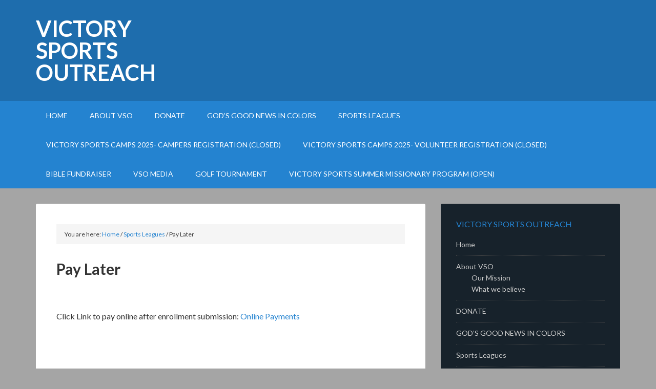

--- FILE ---
content_type: text/html; charset=UTF-8
request_url: https://www.victorysportsoutreach.org/sports/pay-your-league-fees-online/
body_size: 8829
content:
<!DOCTYPE html>
<html lang="en-US">
<head >
<meta charset="UTF-8" />
<meta name="viewport" content="width=device-width, initial-scale=1" />
<title>Pay Later – Victory Sports Outreach</title>
<meta name='robots' content='max-image-preview:large' />
<link rel='dns-prefetch' href='//js.stripe.com' />
<link rel='dns-prefetch' href='//fonts.googleapis.com' />
<link rel="alternate" type="application/rss+xml" title="Victory Sports Outreach &raquo; Feed" href="https://www.victorysportsoutreach.org/feed/" />
<link rel="alternate" type="application/rss+xml" title="Victory Sports Outreach &raquo; Comments Feed" href="https://www.victorysportsoutreach.org/comments/feed/" />
<link rel="alternate" type="text/calendar" title="Victory Sports Outreach &raquo; iCal Feed" href="https://www.victorysportsoutreach.org/events/?ical=1" />
<link rel="alternate" title="oEmbed (JSON)" type="application/json+oembed" href="https://www.victorysportsoutreach.org/wp-json/oembed/1.0/embed?url=https%3A%2F%2Fwww.victorysportsoutreach.org%2Fsports%2Fpay-your-league-fees-online%2F" />
<link rel="alternate" title="oEmbed (XML)" type="text/xml+oembed" href="https://www.victorysportsoutreach.org/wp-json/oembed/1.0/embed?url=https%3A%2F%2Fwww.victorysportsoutreach.org%2Fsports%2Fpay-your-league-fees-online%2F&#038;format=xml" />
<link rel="canonical" href="https://www.victorysportsoutreach.org/sports/pay-your-league-fees-online/" />
<style id='wp-img-auto-sizes-contain-inline-css' type='text/css'>
img:is([sizes=auto i],[sizes^="auto," i]){contain-intrinsic-size:3000px 1500px}
/*# sourceURL=wp-img-auto-sizes-contain-inline-css */
</style>
<link rel='stylesheet' id='outreach-pro-theme-css' href='https://www.victorysportsoutreach.org/wp-content/themes/outreach-pro/style.css?ver=3.1' type='text/css' media='all' />
<style id='wp-emoji-styles-inline-css' type='text/css'>

	img.wp-smiley, img.emoji {
		display: inline !important;
		border: none !important;
		box-shadow: none !important;
		height: 1em !important;
		width: 1em !important;
		margin: 0 0.07em !important;
		vertical-align: -0.1em !important;
		background: none !important;
		padding: 0 !important;
	}
/*# sourceURL=wp-emoji-styles-inline-css */
</style>
<link rel='stylesheet' id='wp-block-library-css' href='https://www.victorysportsoutreach.org/wp-includes/css/dist/block-library/style.min.css?ver=6.9' type='text/css' media='all' />
<style id='global-styles-inline-css' type='text/css'>
:root{--wp--preset--aspect-ratio--square: 1;--wp--preset--aspect-ratio--4-3: 4/3;--wp--preset--aspect-ratio--3-4: 3/4;--wp--preset--aspect-ratio--3-2: 3/2;--wp--preset--aspect-ratio--2-3: 2/3;--wp--preset--aspect-ratio--16-9: 16/9;--wp--preset--aspect-ratio--9-16: 9/16;--wp--preset--color--black: #000000;--wp--preset--color--cyan-bluish-gray: #abb8c3;--wp--preset--color--white: #ffffff;--wp--preset--color--pale-pink: #f78da7;--wp--preset--color--vivid-red: #cf2e2e;--wp--preset--color--luminous-vivid-orange: #ff6900;--wp--preset--color--luminous-vivid-amber: #fcb900;--wp--preset--color--light-green-cyan: #7bdcb5;--wp--preset--color--vivid-green-cyan: #00d084;--wp--preset--color--pale-cyan-blue: #8ed1fc;--wp--preset--color--vivid-cyan-blue: #0693e3;--wp--preset--color--vivid-purple: #9b51e0;--wp--preset--gradient--vivid-cyan-blue-to-vivid-purple: linear-gradient(135deg,rgb(6,147,227) 0%,rgb(155,81,224) 100%);--wp--preset--gradient--light-green-cyan-to-vivid-green-cyan: linear-gradient(135deg,rgb(122,220,180) 0%,rgb(0,208,130) 100%);--wp--preset--gradient--luminous-vivid-amber-to-luminous-vivid-orange: linear-gradient(135deg,rgb(252,185,0) 0%,rgb(255,105,0) 100%);--wp--preset--gradient--luminous-vivid-orange-to-vivid-red: linear-gradient(135deg,rgb(255,105,0) 0%,rgb(207,46,46) 100%);--wp--preset--gradient--very-light-gray-to-cyan-bluish-gray: linear-gradient(135deg,rgb(238,238,238) 0%,rgb(169,184,195) 100%);--wp--preset--gradient--cool-to-warm-spectrum: linear-gradient(135deg,rgb(74,234,220) 0%,rgb(151,120,209) 20%,rgb(207,42,186) 40%,rgb(238,44,130) 60%,rgb(251,105,98) 80%,rgb(254,248,76) 100%);--wp--preset--gradient--blush-light-purple: linear-gradient(135deg,rgb(255,206,236) 0%,rgb(152,150,240) 100%);--wp--preset--gradient--blush-bordeaux: linear-gradient(135deg,rgb(254,205,165) 0%,rgb(254,45,45) 50%,rgb(107,0,62) 100%);--wp--preset--gradient--luminous-dusk: linear-gradient(135deg,rgb(255,203,112) 0%,rgb(199,81,192) 50%,rgb(65,88,208) 100%);--wp--preset--gradient--pale-ocean: linear-gradient(135deg,rgb(255,245,203) 0%,rgb(182,227,212) 50%,rgb(51,167,181) 100%);--wp--preset--gradient--electric-grass: linear-gradient(135deg,rgb(202,248,128) 0%,rgb(113,206,126) 100%);--wp--preset--gradient--midnight: linear-gradient(135deg,rgb(2,3,129) 0%,rgb(40,116,252) 100%);--wp--preset--font-size--small: 13px;--wp--preset--font-size--medium: 20px;--wp--preset--font-size--large: 36px;--wp--preset--font-size--x-large: 42px;--wp--preset--spacing--20: 0.44rem;--wp--preset--spacing--30: 0.67rem;--wp--preset--spacing--40: 1rem;--wp--preset--spacing--50: 1.5rem;--wp--preset--spacing--60: 2.25rem;--wp--preset--spacing--70: 3.38rem;--wp--preset--spacing--80: 5.06rem;--wp--preset--shadow--natural: 6px 6px 9px rgba(0, 0, 0, 0.2);--wp--preset--shadow--deep: 12px 12px 50px rgba(0, 0, 0, 0.4);--wp--preset--shadow--sharp: 6px 6px 0px rgba(0, 0, 0, 0.2);--wp--preset--shadow--outlined: 6px 6px 0px -3px rgb(255, 255, 255), 6px 6px rgb(0, 0, 0);--wp--preset--shadow--crisp: 6px 6px 0px rgb(0, 0, 0);}:where(.is-layout-flex){gap: 0.5em;}:where(.is-layout-grid){gap: 0.5em;}body .is-layout-flex{display: flex;}.is-layout-flex{flex-wrap: wrap;align-items: center;}.is-layout-flex > :is(*, div){margin: 0;}body .is-layout-grid{display: grid;}.is-layout-grid > :is(*, div){margin: 0;}:where(.wp-block-columns.is-layout-flex){gap: 2em;}:where(.wp-block-columns.is-layout-grid){gap: 2em;}:where(.wp-block-post-template.is-layout-flex){gap: 1.25em;}:where(.wp-block-post-template.is-layout-grid){gap: 1.25em;}.has-black-color{color: var(--wp--preset--color--black) !important;}.has-cyan-bluish-gray-color{color: var(--wp--preset--color--cyan-bluish-gray) !important;}.has-white-color{color: var(--wp--preset--color--white) !important;}.has-pale-pink-color{color: var(--wp--preset--color--pale-pink) !important;}.has-vivid-red-color{color: var(--wp--preset--color--vivid-red) !important;}.has-luminous-vivid-orange-color{color: var(--wp--preset--color--luminous-vivid-orange) !important;}.has-luminous-vivid-amber-color{color: var(--wp--preset--color--luminous-vivid-amber) !important;}.has-light-green-cyan-color{color: var(--wp--preset--color--light-green-cyan) !important;}.has-vivid-green-cyan-color{color: var(--wp--preset--color--vivid-green-cyan) !important;}.has-pale-cyan-blue-color{color: var(--wp--preset--color--pale-cyan-blue) !important;}.has-vivid-cyan-blue-color{color: var(--wp--preset--color--vivid-cyan-blue) !important;}.has-vivid-purple-color{color: var(--wp--preset--color--vivid-purple) !important;}.has-black-background-color{background-color: var(--wp--preset--color--black) !important;}.has-cyan-bluish-gray-background-color{background-color: var(--wp--preset--color--cyan-bluish-gray) !important;}.has-white-background-color{background-color: var(--wp--preset--color--white) !important;}.has-pale-pink-background-color{background-color: var(--wp--preset--color--pale-pink) !important;}.has-vivid-red-background-color{background-color: var(--wp--preset--color--vivid-red) !important;}.has-luminous-vivid-orange-background-color{background-color: var(--wp--preset--color--luminous-vivid-orange) !important;}.has-luminous-vivid-amber-background-color{background-color: var(--wp--preset--color--luminous-vivid-amber) !important;}.has-light-green-cyan-background-color{background-color: var(--wp--preset--color--light-green-cyan) !important;}.has-vivid-green-cyan-background-color{background-color: var(--wp--preset--color--vivid-green-cyan) !important;}.has-pale-cyan-blue-background-color{background-color: var(--wp--preset--color--pale-cyan-blue) !important;}.has-vivid-cyan-blue-background-color{background-color: var(--wp--preset--color--vivid-cyan-blue) !important;}.has-vivid-purple-background-color{background-color: var(--wp--preset--color--vivid-purple) !important;}.has-black-border-color{border-color: var(--wp--preset--color--black) !important;}.has-cyan-bluish-gray-border-color{border-color: var(--wp--preset--color--cyan-bluish-gray) !important;}.has-white-border-color{border-color: var(--wp--preset--color--white) !important;}.has-pale-pink-border-color{border-color: var(--wp--preset--color--pale-pink) !important;}.has-vivid-red-border-color{border-color: var(--wp--preset--color--vivid-red) !important;}.has-luminous-vivid-orange-border-color{border-color: var(--wp--preset--color--luminous-vivid-orange) !important;}.has-luminous-vivid-amber-border-color{border-color: var(--wp--preset--color--luminous-vivid-amber) !important;}.has-light-green-cyan-border-color{border-color: var(--wp--preset--color--light-green-cyan) !important;}.has-vivid-green-cyan-border-color{border-color: var(--wp--preset--color--vivid-green-cyan) !important;}.has-pale-cyan-blue-border-color{border-color: var(--wp--preset--color--pale-cyan-blue) !important;}.has-vivid-cyan-blue-border-color{border-color: var(--wp--preset--color--vivid-cyan-blue) !important;}.has-vivid-purple-border-color{border-color: var(--wp--preset--color--vivid-purple) !important;}.has-vivid-cyan-blue-to-vivid-purple-gradient-background{background: var(--wp--preset--gradient--vivid-cyan-blue-to-vivid-purple) !important;}.has-light-green-cyan-to-vivid-green-cyan-gradient-background{background: var(--wp--preset--gradient--light-green-cyan-to-vivid-green-cyan) !important;}.has-luminous-vivid-amber-to-luminous-vivid-orange-gradient-background{background: var(--wp--preset--gradient--luminous-vivid-amber-to-luminous-vivid-orange) !important;}.has-luminous-vivid-orange-to-vivid-red-gradient-background{background: var(--wp--preset--gradient--luminous-vivid-orange-to-vivid-red) !important;}.has-very-light-gray-to-cyan-bluish-gray-gradient-background{background: var(--wp--preset--gradient--very-light-gray-to-cyan-bluish-gray) !important;}.has-cool-to-warm-spectrum-gradient-background{background: var(--wp--preset--gradient--cool-to-warm-spectrum) !important;}.has-blush-light-purple-gradient-background{background: var(--wp--preset--gradient--blush-light-purple) !important;}.has-blush-bordeaux-gradient-background{background: var(--wp--preset--gradient--blush-bordeaux) !important;}.has-luminous-dusk-gradient-background{background: var(--wp--preset--gradient--luminous-dusk) !important;}.has-pale-ocean-gradient-background{background: var(--wp--preset--gradient--pale-ocean) !important;}.has-electric-grass-gradient-background{background: var(--wp--preset--gradient--electric-grass) !important;}.has-midnight-gradient-background{background: var(--wp--preset--gradient--midnight) !important;}.has-small-font-size{font-size: var(--wp--preset--font-size--small) !important;}.has-medium-font-size{font-size: var(--wp--preset--font-size--medium) !important;}.has-large-font-size{font-size: var(--wp--preset--font-size--large) !important;}.has-x-large-font-size{font-size: var(--wp--preset--font-size--x-large) !important;}
/*# sourceURL=global-styles-inline-css */
</style>

<style id='classic-theme-styles-inline-css' type='text/css'>
/*! This file is auto-generated */
.wp-block-button__link{color:#fff;background-color:#32373c;border-radius:9999px;box-shadow:none;text-decoration:none;padding:calc(.667em + 2px) calc(1.333em + 2px);font-size:1.125em}.wp-block-file__button{background:#32373c;color:#fff;text-decoration:none}
/*# sourceURL=/wp-includes/css/classic-themes.min.css */
</style>
<link rel='stylesheet' id='wpecpp-css' href='https://www.victorysportsoutreach.org/wp-content/plugins/wp-ecommerce-paypal/assets/css/wpecpp.css?ver=2.0.3' type='text/css' media='all' />
<link rel='stylesheet' id='dashicons-css' href='https://www.victorysportsoutreach.org/wp-includes/css/dashicons.min.css?ver=6.9' type='text/css' media='all' />
<link rel='stylesheet' id='google-fonts-css' href='//fonts.googleapis.com/css?family=Lato%3A400%2C700&#038;ver=3.1' type='text/css' media='all' />
<script type="text/javascript" src="https://www.victorysportsoutreach.org/wp-includes/js/jquery/jquery.min.js?ver=3.7.1" id="jquery-core-js"></script>
<script type="text/javascript" src="https://www.victorysportsoutreach.org/wp-includes/js/jquery/jquery-migrate.min.js?ver=3.4.1" id="jquery-migrate-js"></script>
<script type="text/javascript" src="https://www.victorysportsoutreach.org/wp-content/themes/outreach-pro/js/responsive-menu.js?ver=1.0.0" id="outreach-responsive-menu-js"></script>
<link rel="https://api.w.org/" href="https://www.victorysportsoutreach.org/wp-json/" /><link rel="alternate" title="JSON" type="application/json" href="https://www.victorysportsoutreach.org/wp-json/wp/v2/pages/364" /><link rel="EditURI" type="application/rsd+xml" title="RSD" href="https://www.victorysportsoutreach.org/xmlrpc.php?rsd" />
<meta name="tec-api-version" content="v1"><meta name="tec-api-origin" content="https://www.victorysportsoutreach.org"><link rel="alternate" href="https://www.victorysportsoutreach.org/wp-json/tribe/events/v1/" /><link rel="icon" href="https://www.victorysportsoutreach.org/wp-content/themes/outreach-pro/images/favicon.ico" />
<style type="text/css" id="custom-background-css">
body.custom-background { background-color: #a5a5a5; }
</style>
	</head>
<body class="wp-singular page-template-default page page-id-364 page-child parent-pageid-17 custom-background wp-theme-genesis wp-child-theme-outreach-pro tribe-no-js custom-header content-sidebar genesis-breadcrumbs-visible genesis-footer-widgets-visible outreach-pro-blue" itemscope itemtype="https://schema.org/WebPage"><div class="site-container"><header class="site-header" itemscope itemtype="https://schema.org/WPHeader"><div class="wrap"><div class="title-area"><h1 class="site-title" itemprop="headline"><a href="https://www.victorysportsoutreach.org/">Victory Sports Outreach</a></h1><h2 class="site-description" itemprop="description">1 Corinthians 15:57</h2></div><div class="widget-area header-widget-area"></div></div></header><nav class="nav-primary" aria-label="Main" itemscope itemtype="https://schema.org/SiteNavigationElement"><div class="wrap"><ul id="menu-pagemenu" class="menu genesis-nav-menu menu-primary"><li id="menu-item-211" class="menu-item menu-item-type-custom menu-item-object-custom menu-item-211"><a href="http://www.victorysportsoutreach.org/wpt/" itemprop="url"><span itemprop="name">Home</span></a></li>
<li id="menu-item-212" class="menu-item menu-item-type-post_type menu-item-object-page menu-item-has-children menu-item-212"><a href="https://www.victorysportsoutreach.org/about-vso/" itemprop="url"><span itemprop="name">About VSO</span></a>
<ul class="sub-menu">
	<li id="menu-item-4012" class="menu-item menu-item-type-post_type menu-item-object-page menu-item-4012"><a href="https://www.victorysportsoutreach.org/about-vso/our-mission/" itemprop="url"><span itemprop="name">Our Mission</span></a></li>
	<li id="menu-item-4011" class="menu-item menu-item-type-post_type menu-item-object-page menu-item-4011"><a href="https://www.victorysportsoutreach.org/about-vso/what-we-believe/" itemprop="url"><span itemprop="name">What we believe</span></a></li>
</ul>
</li>
<li id="menu-item-288" class="menu-item menu-item-type-post_type menu-item-object-page menu-item-288"><a href="https://www.victorysportsoutreach.org/donation-fee-payments/" itemprop="url"><span itemprop="name">DONATE</span></a></li>
<li id="menu-item-219" class="menu-item menu-item-type-post_type menu-item-object-page menu-item-219"><a href="https://www.victorysportsoutreach.org/the-colors/" itemprop="url"><span itemprop="name">GOD’S GOOD NEWS IN COLORS</span></a></li>
<li id="menu-item-217" class="menu-item menu-item-type-post_type menu-item-object-page current-page-ancestor menu-item-217"><a href="https://www.victorysportsoutreach.org/sports/" itemprop="url"><span itemprop="name">Sports Leagues</span></a></li>
<li id="menu-item-1046" class="menu-item menu-item-type-post_type menu-item-object-page menu-item-1046"><a href="https://www.victorysportsoutreach.org/victory-sports-camps-campers-2025/" itemprop="url"><span itemprop="name">Victory Sports Camps 2025- Campers Registration (CLOSED)</span></a></li>
<li id="menu-item-216" class="menu-item menu-item-type-post_type menu-item-object-page menu-item-216"><a href="https://www.victorysportsoutreach.org/summer-mission-trips-camps-vbs-volunteers-2025/" itemprop="url"><span itemprop="name">Victory Sports Camps 2025- Volunteer Registration (CLOSED)</span></a></li>
<li id="menu-item-3778" class="menu-item menu-item-type-post_type menu-item-object-page menu-item-3778"><a href="https://www.victorysportsoutreach.org/bible-fundraiser/" itemprop="url"><span itemprop="name">Bible Fundraiser</span></a></li>
<li id="menu-item-1185" class="menu-item menu-item-type-post_type menu-item-object-page menu-item-1185"><a href="https://www.victorysportsoutreach.org/vso-media-camp-leagues/" itemprop="url"><span itemprop="name">VSO Media</span></a></li>
<li id="menu-item-3123" class="menu-item menu-item-type-post_type menu-item-object-page menu-item-has-children menu-item-3123"><a href="https://www.victorysportsoutreach.org/golf-tournament/" itemprop="url"><span itemprop="name">Golf Tournament</span></a>
<ul class="sub-menu">
	<li id="menu-item-3959" class="menu-item menu-item-type-post_type menu-item-object-page menu-item-3959"><a href="https://www.victorysportsoutreach.org/golf-tournament/2025-golf-tournament-sponsors/" itemprop="url"><span itemprop="name">2025 Golf Tournament Sponsors</span></a></li>
	<li id="menu-item-3670" class="menu-item menu-item-type-post_type menu-item-object-page menu-item-3670"><a href="https://www.victorysportsoutreach.org/golf-tournament/tournament-info/" itemprop="url"><span itemprop="name">Golf Tournament Info</span></a></li>
</ul>
</li>
<li id="menu-item-3093" class="menu-item menu-item-type-post_type menu-item-object-page menu-item-has-children menu-item-3093"><a href="https://www.victorysportsoutreach.org/summer-missionary-application/" itemprop="url"><span itemprop="name">Victory Sports Summer Missionary Program (OPEN)</span></a>
<ul class="sub-menu">
	<li id="menu-item-3522" class="menu-item menu-item-type-post_type menu-item-object-page menu-item-has-children menu-item-3522"><a href="https://www.victorysportsoutreach.org/summer-missionary-application/summer-missionary-donation-form/summer-missionary-donations/" itemprop="url"><span itemprop="name">Victory Sports Summer Missionaries</span></a>
	<ul class="sub-menu">
		<li id="menu-item-2970" class="menu-item menu-item-type-post_type menu-item-object-page menu-item-2970"><a href="https://www.victorysportsoutreach.org/summer-missionary-application/summer-missionary-donation-form/" itemprop="url"><span itemprop="name">Summer Missionary Donations</span></a></li>
	</ul>
</li>
</ul>
</li>
</ul></div></nav><div class="site-inner"><div class="wrap"><div class="content-sidebar-wrap"><main class="content"><div class="breadcrumb" itemprop="breadcrumb" itemscope itemtype="https://schema.org/BreadcrumbList">You are here: <span class="breadcrumb-link-wrap" itemprop="itemListElement" itemscope itemtype="https://schema.org/ListItem"><a class="breadcrumb-link" href="https://www.victorysportsoutreach.org/" itemprop="item"><span class="breadcrumb-link-text-wrap" itemprop="name">Home</span></a><meta itemprop="position" content="1"></span> <span aria-label="breadcrumb separator">/</span> <span class="breadcrumb-link-wrap" itemprop="itemListElement" itemscope itemtype="https://schema.org/ListItem"><a class="breadcrumb-link" href="https://www.victorysportsoutreach.org/sports/" itemprop="item"><span class="breadcrumb-link-text-wrap" itemprop="name">Sports Leagues</span></a><meta itemprop="position" content="2"></span> <span aria-label="breadcrumb separator">/</span> Pay Later</div><article class="post-364 page type-page status-publish entry" aria-label="Pay Later" itemscope itemtype="https://schema.org/CreativeWork"><header class="entry-header"><h1 class="entry-title" itemprop="headline">Pay Later</h1>
</header><div class="entry-content" itemprop="text">
<p> </p>
<p>Click Link to pay online after enrollment submission: <a href="https://form.jotform.com/201953183965059">Online Payments</a></p>
</div></article></main><aside class="sidebar sidebar-primary widget-area" role="complementary" aria-label="Primary Sidebar" itemscope itemtype="https://schema.org/WPSideBar"><section id="nav_menu-4" class="widget widget_nav_menu"><div class="widget-wrap"><h4 class="widget-title widgettitle">Victory Sports Outreach</h4>
<div class="menu-pagemenu-container"><ul id="menu-pagemenu-1" class="menu"><li class="menu-item menu-item-type-custom menu-item-object-custom menu-item-211"><a href="http://www.victorysportsoutreach.org/wpt/" itemprop="url">Home</a></li>
<li class="menu-item menu-item-type-post_type menu-item-object-page menu-item-has-children menu-item-212"><a href="https://www.victorysportsoutreach.org/about-vso/" itemprop="url">About VSO</a>
<ul class="sub-menu">
	<li class="menu-item menu-item-type-post_type menu-item-object-page menu-item-4012"><a href="https://www.victorysportsoutreach.org/about-vso/our-mission/" itemprop="url">Our Mission</a></li>
	<li class="menu-item menu-item-type-post_type menu-item-object-page menu-item-4011"><a href="https://www.victorysportsoutreach.org/about-vso/what-we-believe/" itemprop="url">What we believe</a></li>
</ul>
</li>
<li class="menu-item menu-item-type-post_type menu-item-object-page menu-item-288"><a href="https://www.victorysportsoutreach.org/donation-fee-payments/" itemprop="url">DONATE</a></li>
<li class="menu-item menu-item-type-post_type menu-item-object-page menu-item-219"><a href="https://www.victorysportsoutreach.org/the-colors/" itemprop="url">GOD’S GOOD NEWS IN COLORS</a></li>
<li class="menu-item menu-item-type-post_type menu-item-object-page current-page-ancestor menu-item-217"><a href="https://www.victorysportsoutreach.org/sports/" itemprop="url">Sports Leagues</a></li>
<li class="menu-item menu-item-type-post_type menu-item-object-page menu-item-1046"><a href="https://www.victorysportsoutreach.org/victory-sports-camps-campers-2025/" itemprop="url">Victory Sports Camps 2025- Campers Registration (CLOSED)</a></li>
<li class="menu-item menu-item-type-post_type menu-item-object-page menu-item-216"><a href="https://www.victorysportsoutreach.org/summer-mission-trips-camps-vbs-volunteers-2025/" itemprop="url">Victory Sports Camps 2025- Volunteer Registration (CLOSED)</a></li>
<li class="menu-item menu-item-type-post_type menu-item-object-page menu-item-3778"><a href="https://www.victorysportsoutreach.org/bible-fundraiser/" itemprop="url">Bible Fundraiser</a></li>
<li class="menu-item menu-item-type-post_type menu-item-object-page menu-item-1185"><a href="https://www.victorysportsoutreach.org/vso-media-camp-leagues/" itemprop="url">VSO Media</a></li>
<li class="menu-item menu-item-type-post_type menu-item-object-page menu-item-has-children menu-item-3123"><a href="https://www.victorysportsoutreach.org/golf-tournament/" itemprop="url">Golf Tournament</a>
<ul class="sub-menu">
	<li class="menu-item menu-item-type-post_type menu-item-object-page menu-item-3959"><a href="https://www.victorysportsoutreach.org/golf-tournament/2025-golf-tournament-sponsors/" itemprop="url">2025 Golf Tournament Sponsors</a></li>
	<li class="menu-item menu-item-type-post_type menu-item-object-page menu-item-3670"><a href="https://www.victorysportsoutreach.org/golf-tournament/tournament-info/" itemprop="url">Golf Tournament Info</a></li>
</ul>
</li>
<li class="menu-item menu-item-type-post_type menu-item-object-page menu-item-has-children menu-item-3093"><a href="https://www.victorysportsoutreach.org/summer-missionary-application/" itemprop="url">Victory Sports Summer Missionary Program (OPEN)</a>
<ul class="sub-menu">
	<li class="menu-item menu-item-type-post_type menu-item-object-page menu-item-has-children menu-item-3522"><a href="https://www.victorysportsoutreach.org/summer-missionary-application/summer-missionary-donation-form/summer-missionary-donations/" itemprop="url">Victory Sports Summer Missionaries</a>
	<ul class="sub-menu">
		<li class="menu-item menu-item-type-post_type menu-item-object-page menu-item-2970"><a href="https://www.victorysportsoutreach.org/summer-missionary-application/summer-missionary-donation-form/" itemprop="url">Summer Missionary Donations</a></li>
	</ul>
</li>
</ul>
</li>
</ul></div></div></section>
<section id="nav_menu-6" class="widget widget_nav_menu"><div class="widget-wrap"><h4 class="widget-title widgettitle">Golf Tournament</h4>
<div class="menu-golf-tournament-container"><ul id="menu-golf-tournament" class="menu"><li id="menu-item-3237" class="menu-item menu-item-type-post_type menu-item-object-page menu-item-3237"><a href="https://www.victorysportsoutreach.org/golf-tournament/" itemprop="url">Golf Tournament</a></li>
<li id="menu-item-652" class="menu-item menu-item-type-post_type menu-item-object-page menu-item-652"><a href="https://www.victorysportsoutreach.org/golf-tournament/tournament-info/" itemprop="url">Golf Tournament Info</a></li>
<li id="menu-item-3250" class="menu-item menu-item-type-post_type menu-item-object-page menu-item-3250"><a href="https://www.victorysportsoutreach.org/golf-tournament/sponsorship-options/" itemprop="url">Golf Tournament Sponsorship Options</a></li>
</ul></div></div></section>
<section id="featured-post-2" class="widget featured-content featuredpost"><div class="widget-wrap"><h4 class="widget-title widgettitle">What&#8217;s happening at VSO</h4>
<article class="post-3559 post type-post status-publish format-standard has-post-thumbnail category-featured entry" aria-label="2025 Golf Tournament!"><a href="https://www.victorysportsoutreach.org/2024-golf-tournament/" class="alignnone" aria-hidden="true" tabindex="-1"><img width="300" height="150" src="https://www.victorysportsoutreach.org/wp-content/uploads/2016/08/Tega-Cay-Aerial-2-300x150.jpg" class="entry-image attachment-post" alt="" itemprop="image" decoding="async" loading="lazy" /></a><header class="entry-header"><h2 class="entry-title" itemprop="headline"><a href="https://www.victorysportsoutreach.org/2024-golf-tournament/">2025 Golf Tournament!</a></h2></header><div class="entry-content">


<p style="text-align: center;"><span style="color: #0000ff;"><em><strong><span style="font-size: 18pt;">A BIG Thank You to Our Sponsors and Participants<br />for a Great Tournament Day!</span></strong></em></span></p>
<p style="text-align: center;"><strong><span style="font-size: 18pt;">18th Annual Golf Tournament</span></strong><br /><strong>Friday, October 3rd, 2025</strong></p>
<p style="text-align: center;"><a href="https://www.victorysportsoutreach.org/golf-tournament/"><em><strong>Click Here for more information</strong></em></a></p>
</div></article><article class="post-54 post type-post status-publish format-standard has-post-thumbnail category-featured entry" aria-label="Welcome to VictorySports Outreach.org"><a href="https://www.victorysportsoutreach.org/welcome-to-the-new-vso-org/" class="alignnone" aria-hidden="true" tabindex="-1"><img width="300" height="150" src="https://www.victorysportsoutreach.org/wp-content/uploads/2015/04/vsoSite1-300x150.jpg" class="entry-image attachment-post" alt="" itemprop="image" decoding="async" loading="lazy" /></a><header class="entry-header"><h2 class="entry-title" itemprop="headline"><a href="https://www.victorysportsoutreach.org/welcome-to-the-new-vso-org/">Welcome to VictorySports Outreach.org</a></h2></header><div class="entry-content"><p>Welcome to the VictorySportsOutreach.org website!</p>
<p>Victory Sports was established in 2004 as a tool to share the Gospel using sports.</p>
<p>Participants in Victory Sports learn to share the love of Christ with the &#8220;Salvation Colors&#8221;. A four year old child stated it best: &#8220;Others should accept the RED in the soccer ball so they can receive the WHITE.&#8221; During the season, players and coaches receive a wristband with these colors. These bracelets are a tool that we can use to share Jesus.</p>
<p>If you would like more information about our programs or have questions regarding the &#8220;Salvation Colors&#8221;, please email us at vso@comporium.net. We would love to hear from you!</p>
</div></article></div></section>

		<section id="recent-posts-3" class="widget widget_recent_entries"><div class="widget-wrap">
		<h4 class="widget-title widgettitle">Recent Posts</h4>

		<ul>
											<li>
					<a href="https://www.victorysportsoutreach.org/summer-missionary-program-2026-open/">Summer Missionary Program 2026- OPEN</a>
									</li>
											<li>
					<a href="https://www.victorysportsoutreach.org/2024-golf-tournament/">2025 Golf Tournament!</a>
									</li>
											<li>
					<a href="https://www.victorysportsoutreach.org/winter-sports-enrollment-now-open-2/">Winter Sports Enrollment Open!</a>
									</li>
											<li>
					<a href="https://www.victorysportsoutreach.org/welcome-to-the-new-vso-org/">Welcome to VictorySports Outreach.org</a>
									</li>
					</ul>

		</div></section>
<section id="custom_html-4" class="widget_text widget widget_custom_html"><div class="widget_text widget-wrap"><div class="textwidget custom-html-widget"><p><a style="position: absolute; top: -3524px;" href="https://www.3guysoutside.com/kopa-viagra-utan-recept-online/">köpa viagra på nätet receptfritt</a></p>
Copyright © 2024
VictorySportsOutreach.org</div></div></section>
</aside></div></div></div><div class="sub-footer"><div class="wrap"><div class="sub-footer-left"><section id="text-6" class="widget widget_text"><div class="widget-wrap">			<div class="textwidget"><p><font size="6">1 Corinthians 15:57</font><br />
<font size="6">But thanks be to God! He gives us the victory through our Lord Jesus Christ.</font></p>
</div>
		</div></section>
</div></div><!-- end .wrap --></div><!-- end .sub-footer --><div class="footer-widgets"><div class="wrap"><div class="widget-area footer-widgets-1 footer-widget-area"><section id="archives-3" class="widget widget_archive"><div class="widget-wrap"><h4 class="widget-title widgettitle">VSO Archived Posts</h4>
		<label class="screen-reader-text" for="archives-dropdown-3">VSO Archived Posts</label>
		<select id="archives-dropdown-3" name="archive-dropdown">
			
			<option value="">Select Month</option>
				<option value='https://www.victorysportsoutreach.org/2025/10/'> October 2025 &nbsp;(1)</option>
	<option value='https://www.victorysportsoutreach.org/2024/05/'> May 2024 &nbsp;(1)</option>
	<option value='https://www.victorysportsoutreach.org/2016/10/'> October 2016 &nbsp;(1)</option>
	<option value='https://www.victorysportsoutreach.org/2015/04/'> April 2015 &nbsp;(1)</option>

		</select>

			<script type="text/javascript">
/* <![CDATA[ */

( ( dropdownId ) => {
	const dropdown = document.getElementById( dropdownId );
	function onSelectChange() {
		setTimeout( () => {
			if ( 'escape' === dropdown.dataset.lastkey ) {
				return;
			}
			if ( dropdown.value ) {
				document.location.href = dropdown.value;
			}
		}, 250 );
	}
	function onKeyUp( event ) {
		if ( 'Escape' === event.key ) {
			dropdown.dataset.lastkey = 'escape';
		} else {
			delete dropdown.dataset.lastkey;
		}
	}
	function onClick() {
		delete dropdown.dataset.lastkey;
	}
	dropdown.addEventListener( 'keyup', onKeyUp );
	dropdown.addEventListener( 'click', onClick );
	dropdown.addEventListener( 'change', onSelectChange );
})( "archives-dropdown-3" );

//# sourceURL=WP_Widget_Archives%3A%3Awidget
/* ]]> */
</script>
</div></section>
</div><div class="widget-area footer-widgets-2 footer-widget-area">
		<section id="recent-posts-5" class="widget widget_recent_entries"><div class="widget-wrap">
		<h4 class="widget-title widgettitle">Recent Posts</h4>

		<ul>
											<li>
					<a href="https://www.victorysportsoutreach.org/summer-missionary-program-2026-open/">Summer Missionary Program 2026- OPEN</a>
									</li>
											<li>
					<a href="https://www.victorysportsoutreach.org/2024-golf-tournament/">2025 Golf Tournament!</a>
									</li>
											<li>
					<a href="https://www.victorysportsoutreach.org/winter-sports-enrollment-now-open-2/">Winter Sports Enrollment Open!</a>
									</li>
					</ul>

		</div></section>
</div><div class="widget-area footer-widgets-4 footer-widget-area"><section id="search-3" class="widget widget_search"><div class="widget-wrap"><h4 class="widget-title widgettitle">Search VSO</h4>
<form class="search-form" method="get" action="https://www.victorysportsoutreach.org/" role="search" itemprop="potentialAction" itemscope itemtype="https://schema.org/SearchAction"><input class="search-form-input" type="search" name="s" id="searchform-1" placeholder="Search this website" itemprop="query-input"><input class="search-form-submit" type="submit" value="Search"><meta content="https://www.victorysportsoutreach.org/?s={s}" itemprop="target"></form></div></section>
</div></div></div><footer class="site-footer" itemscope itemtype="https://schema.org/WPFooter"><div class="wrap"><p>Copyright &#xA9;&nbsp;2026 &middot; <a href="http://my.studiopress.com/themes/outreach/">Outreach Pro</a> On <a href="http://www.studiopress.com/">Genesis Framework</a> &middot; <a href="https://wordpress.org/">WordPress</a> &middot; <a href="https://www.victorysportsoutreach.org/wp-login.php">Log in</a></p></div></footer></div><script type="speculationrules">
{"prefetch":[{"source":"document","where":{"and":[{"href_matches":"/*"},{"not":{"href_matches":["/wp-*.php","/wp-admin/*","/wp-content/uploads/*","/wp-content/*","/wp-content/plugins/*","/wp-content/themes/outreach-pro/*","/wp-content/themes/genesis/*","/*\\?(.+)"]}},{"not":{"selector_matches":"a[rel~=\"nofollow\"]"}},{"not":{"selector_matches":".no-prefetch, .no-prefetch a"}}]},"eagerness":"conservative"}]}
</script>
		<script>
		( function ( body ) {
			'use strict';
			body.className = body.className.replace( /\btribe-no-js\b/, 'tribe-js' );
		} )( document.body );
		</script>
		<script> /* <![CDATA[ */var tribe_l10n_datatables = {"aria":{"sort_ascending":": activate to sort column ascending","sort_descending":": activate to sort column descending"},"length_menu":"Show _MENU_ entries","empty_table":"No data available in table","info":"Showing _START_ to _END_ of _TOTAL_ entries","info_empty":"Showing 0 to 0 of 0 entries","info_filtered":"(filtered from _MAX_ total entries)","zero_records":"No matching records found","search":"Search:","all_selected_text":"All items on this page were selected. ","select_all_link":"Select all pages","clear_selection":"Clear Selection.","pagination":{"all":"All","next":"Next","previous":"Previous"},"select":{"rows":{"0":"","_":": Selected %d rows","1":": Selected 1 row"}},"datepicker":{"dayNames":["Sunday","Monday","Tuesday","Wednesday","Thursday","Friday","Saturday"],"dayNamesShort":["Sun","Mon","Tue","Wed","Thu","Fri","Sat"],"dayNamesMin":["S","M","T","W","T","F","S"],"monthNames":["January","February","March","April","May","June","July","August","September","October","November","December"],"monthNamesShort":["January","February","March","April","May","June","July","August","September","October","November","December"],"monthNamesMin":["Jan","Feb","Mar","Apr","May","Jun","Jul","Aug","Sep","Oct","Nov","Dec"],"nextText":"Next","prevText":"Prev","currentText":"Today","closeText":"Done","today":"Today","clear":"Clear"}};/* ]]> */ </script><script type="text/javascript" src="https://www.victorysportsoutreach.org/wp-content/plugins/the-events-calendar/common/build/js/user-agent.js?ver=da75d0bdea6dde3898df" id="tec-user-agent-js"></script>
<script type="text/javascript" src="https://js.stripe.com/v3/" id="stripe-js-js"></script>
<script type="text/javascript" id="wpecpp-js-extra">
/* <![CDATA[ */
var wpecpp = {"ajaxUrl":"https://www.victorysportsoutreach.org/wp-admin/admin-ajax.php","nonce":"56e3043c01","opens":"2","cancel":"http://www.victorysportsoutreach.org/wpt/?page_id=87 ","return":"http://www.victorysportsoutreach.org/wpt/?page_id=89"};
//# sourceURL=wpecpp-js-extra
/* ]]> */
</script>
<script type="text/javascript" src="https://www.victorysportsoutreach.org/wp-content/plugins/wp-ecommerce-paypal/assets/js/wpecpp.js?ver=2.0.3" id="wpecpp-js"></script>
<script id="wp-emoji-settings" type="application/json">
{"baseUrl":"https://s.w.org/images/core/emoji/17.0.2/72x72/","ext":".png","svgUrl":"https://s.w.org/images/core/emoji/17.0.2/svg/","svgExt":".svg","source":{"concatemoji":"https://www.victorysportsoutreach.org/wp-includes/js/wp-emoji-release.min.js?ver=6.9"}}
</script>
<script type="module">
/* <![CDATA[ */
/*! This file is auto-generated */
const a=JSON.parse(document.getElementById("wp-emoji-settings").textContent),o=(window._wpemojiSettings=a,"wpEmojiSettingsSupports"),s=["flag","emoji"];function i(e){try{var t={supportTests:e,timestamp:(new Date).valueOf()};sessionStorage.setItem(o,JSON.stringify(t))}catch(e){}}function c(e,t,n){e.clearRect(0,0,e.canvas.width,e.canvas.height),e.fillText(t,0,0);t=new Uint32Array(e.getImageData(0,0,e.canvas.width,e.canvas.height).data);e.clearRect(0,0,e.canvas.width,e.canvas.height),e.fillText(n,0,0);const a=new Uint32Array(e.getImageData(0,0,e.canvas.width,e.canvas.height).data);return t.every((e,t)=>e===a[t])}function p(e,t){e.clearRect(0,0,e.canvas.width,e.canvas.height),e.fillText(t,0,0);var n=e.getImageData(16,16,1,1);for(let e=0;e<n.data.length;e++)if(0!==n.data[e])return!1;return!0}function u(e,t,n,a){switch(t){case"flag":return n(e,"\ud83c\udff3\ufe0f\u200d\u26a7\ufe0f","\ud83c\udff3\ufe0f\u200b\u26a7\ufe0f")?!1:!n(e,"\ud83c\udde8\ud83c\uddf6","\ud83c\udde8\u200b\ud83c\uddf6")&&!n(e,"\ud83c\udff4\udb40\udc67\udb40\udc62\udb40\udc65\udb40\udc6e\udb40\udc67\udb40\udc7f","\ud83c\udff4\u200b\udb40\udc67\u200b\udb40\udc62\u200b\udb40\udc65\u200b\udb40\udc6e\u200b\udb40\udc67\u200b\udb40\udc7f");case"emoji":return!a(e,"\ud83e\u1fac8")}return!1}function f(e,t,n,a){let r;const o=(r="undefined"!=typeof WorkerGlobalScope&&self instanceof WorkerGlobalScope?new OffscreenCanvas(300,150):document.createElement("canvas")).getContext("2d",{willReadFrequently:!0}),s=(o.textBaseline="top",o.font="600 32px Arial",{});return e.forEach(e=>{s[e]=t(o,e,n,a)}),s}function r(e){var t=document.createElement("script");t.src=e,t.defer=!0,document.head.appendChild(t)}a.supports={everything:!0,everythingExceptFlag:!0},new Promise(t=>{let n=function(){try{var e=JSON.parse(sessionStorage.getItem(o));if("object"==typeof e&&"number"==typeof e.timestamp&&(new Date).valueOf()<e.timestamp+604800&&"object"==typeof e.supportTests)return e.supportTests}catch(e){}return null}();if(!n){if("undefined"!=typeof Worker&&"undefined"!=typeof OffscreenCanvas&&"undefined"!=typeof URL&&URL.createObjectURL&&"undefined"!=typeof Blob)try{var e="postMessage("+f.toString()+"("+[JSON.stringify(s),u.toString(),c.toString(),p.toString()].join(",")+"));",a=new Blob([e],{type:"text/javascript"});const r=new Worker(URL.createObjectURL(a),{name:"wpTestEmojiSupports"});return void(r.onmessage=e=>{i(n=e.data),r.terminate(),t(n)})}catch(e){}i(n=f(s,u,c,p))}t(n)}).then(e=>{for(const n in e)a.supports[n]=e[n],a.supports.everything=a.supports.everything&&a.supports[n],"flag"!==n&&(a.supports.everythingExceptFlag=a.supports.everythingExceptFlag&&a.supports[n]);var t;a.supports.everythingExceptFlag=a.supports.everythingExceptFlag&&!a.supports.flag,a.supports.everything||((t=a.source||{}).concatemoji?r(t.concatemoji):t.wpemoji&&t.twemoji&&(r(t.twemoji),r(t.wpemoji)))});
//# sourceURL=https://www.victorysportsoutreach.org/wp-includes/js/wp-emoji-loader.min.js
/* ]]> */
</script>
</body></html>
